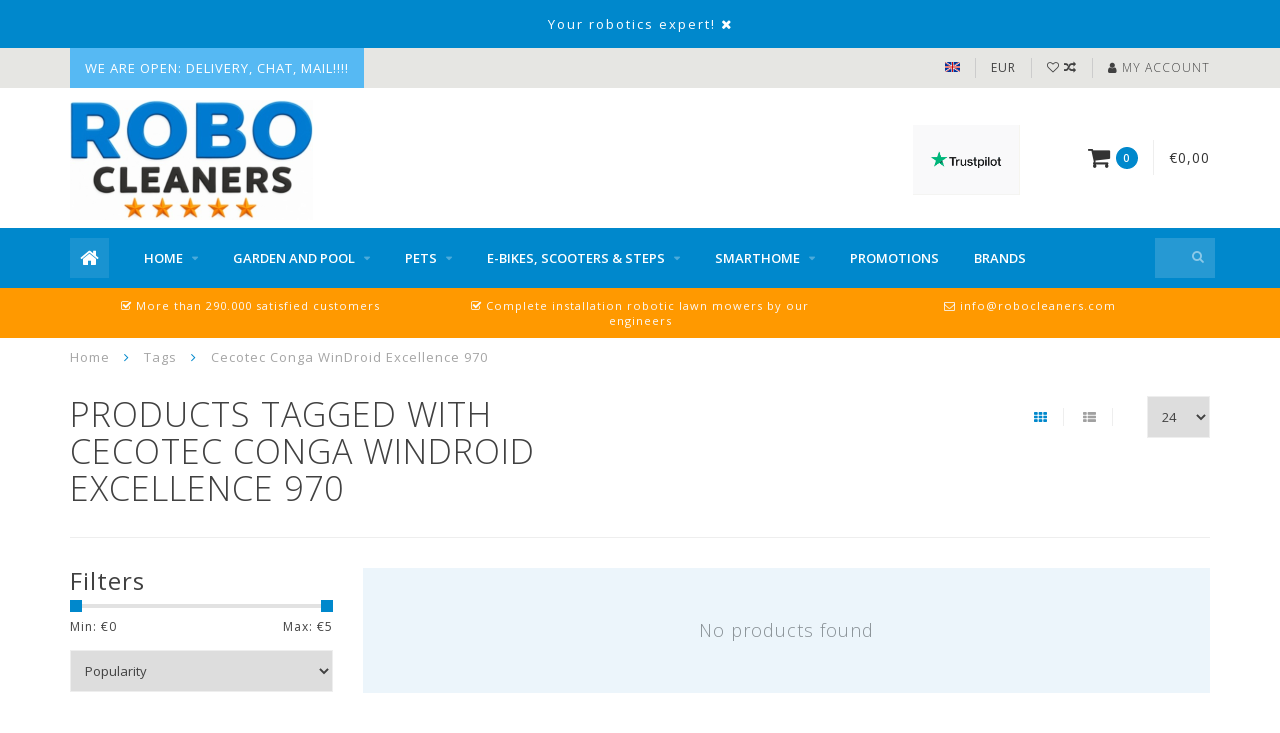

--- FILE ---
content_type: text/html;charset=utf-8
request_url: https://www.robocleaners.com/en/tags/cecotec-conga-windroid-excellence-970/
body_size: 9166
content:
<!DOCTYPE html>
<html lang="en">
  <head>
    
    <!--
        
        Theme Infinite | v1.5
        Theme designed and created by Dyvelopment - We are true e-commerce heroes!
        
        For custom Lightspeed eCom work like custom design or development,
        please contact us at www.dyvelopment.nl
        
    -->
    
    <meta charset="utf-8"/>
<!-- [START] 'blocks/head.rain' -->
<!--

  (c) 2008-2026 Lightspeed Netherlands B.V.
  http://www.lightspeedhq.com
  Generated: 20-01-2026 @ 23:31:05

-->
<link rel="canonical" href="https://www.robocleaners.com/en/tags/cecotec-conga-windroid-excellence-970/"/>
<link rel="alternate" href="https://www.robocleaners.com/en/index.rss" type="application/rss+xml" title="New products"/>
<meta name="robots" content="noodp,noydir"/>
<link href="@RoboCleaners " rel="publisher"/>
<meta name="google-site-verification" content="5T2PCmiAoMG1HhxXEZLFMbEquP5DHhIki6U0Vi5Nwe0"/>
<meta property="og:url" content="https://www.robocleaners.com/en/tags/cecotec-conga-windroid-excellence-970/?source=facebook"/>
<meta property="og:site_name" content="Robocleaners"/>
<meta property="og:title" content="Cecotec Conga WinDroid Excellence 970"/>
<meta property="og:description" content="De grootste winkel in robotstofzuigers, robotdweilers, robotmaaier, kattenbakrobotten, scooters, ramenlaprobotten, handstofzuigers, steelstofzuigers, elektrisch"/>
<!--[if lt IE 9]>
<script src="https://cdn.webshopapp.com/assets/html5shiv.js?2025-02-20"></script>
<![endif]-->
<!-- [END] 'blocks/head.rain' -->
    
    <title>Cecotec Conga WinDroid Excellence 970 - Robocleaners</title>
    
    <meta name="description" content="De grootste winkel in robotstofzuigers, robotdweilers, robotmaaier, kattenbakrobotten, scooters, ramenlaprobotten, handstofzuigers, steelstofzuigers, elektrisch" />
    <meta name="keywords" content="Cecotec, Conga, WinDroid, Excellence, 970, irobot roomba, irobot braava, neato robotics, neato connected, ecovacs deebot, ecovacs winbot, roborock, mi robot, cecotec conga, eufy robovac, robomow, husqvarna automower, worx landroid, bosch indego,  xia" />
    
    <meta http-equiv="X-UA-Compatible" content="IE=edge">
    <meta name="viewport" content="width=device-width, initial-scale=1.0, maximum-scale=1.0, user-scalable=0">
    <meta name="apple-mobile-web-app-capable" content="yes">
    <meta name="apple-mobile-web-app-status-bar-style" content="black">

    <link rel="shortcut icon" href="https://cdn.webshopapp.com/shops/210536/themes/116489/assets/favicon.ico?20260114211031" type="image/x-icon" />
    
        <meta name="format-detection" content="telephone=no">
    <meta name="format-detection" content="date=no">
    <meta name="format-detection" content="address=no">
    <meta name="format-detection" content="email=no">
        
    <script src="//code.jquery.com/jquery-1.12.4.min.js"></script>
    <script>window.jQuery || document.write('<script src="https://cdn.webshopapp.com/assets/jquery-1-9-1.js?2025-02-20">\x3C/script>')</script>
    
    <link href="//fonts.googleapis.com/css?family=Open%20Sans:400,300,600" rel="stylesheet">
        
    <link href="//maxcdn.bootstrapcdn.com/font-awesome/4.7.0/css/font-awesome.min.css" rel="stylesheet">
    
    <link rel="stylesheet" href="https://cdn.webshopapp.com/shops/210536/themes/116489/assets/bootstrap-min.css?20260114213042" />

    <link rel="stylesheet" href="https://cdn.webshopapp.com/assets/gui-2-0.css?2025-02-20" />
    <link rel="stylesheet" href="https://cdn.webshopapp.com/assets/gui-responsive-2-0.css?2025-02-20" />
    
    <link rel="stylesheet" href="https://cdn.webshopapp.com/shops/210536/themes/116489/assets/owlcarousel-v2.css?20260114213042" />
    
        
        <link rel="stylesheet" href="https://cdn.webshopapp.com/shops/210536/themes/116489/assets/style-min.css?20260114213042" />
        
    <!-- User defined styles -->
    <link rel="stylesheet" href="https://cdn.webshopapp.com/shops/210536/themes/116489/assets/settings.css?20260114213042" />
    <link rel="stylesheet" href="https://cdn.webshopapp.com/shops/210536/themes/116489/assets/custom.css?20260114213042" />
    
    <!--[if lte IE 9]>
      <script src="https://cdn.webshopapp.com/shops/210536/themes/116489/assets/ie.js?20260114213042"></script>
    <![endif]-->
    
    <script>
      /* Some global vars */
      var domain = 'https://www.robocleaners.com/';
      var url = 'https://www.robocleaners.com/en/';
      var mainUrl = 'https://www.robocleaners.com/en/';
      var searchUrl = 'https://www.robocleaners.com/en/search/';
      var cartUrl = 'https://www.robocleaners.com/en/cart/';
      var checkoutUrl = 'https://www.robocleaners.com/en/checkout/';
      var notification = 'Notification_Name';
      var b2b = false;
      var freeShippingNotice = false;
      
      /* Quick settings */
      var enableQuickView = true;
      
      /* Some prefedined translations */
      var tContinueShopping = 'Continue shopping';
      var tProceedToCheckout = 'Proceed to checkout';
      var tViewProduct = 'View product';
      var tAddtoCart = 'Add to cart';
      var tNoInformationFound = 'No information found';
      var tView = 'View';
      var tCheckout = 'Checkout';
      var tLiveCartTotal = 'Total incl. tax';
      var tNavigation = 'Navigation';
      var tOnlyXProductsInStock = 'There are only XXX producten in stock, would you like to add them to the shopping cart?';
      var tInStock = 'In stock';
      var tOutOfStock = 'Out of stock';
      var tFreeShipping = 'Free shipping';
      var tAmountToFreeShipping = 'Insured and assigned shipment';
      var tRequestedAmountNotAvailable = 'The requested quantity for XXX is not available';
      
      /* Cart data */
      var cartTotalIncl = parseFloat(0);
      var cartTotalExcl = parseFloat(0);
      var cartTotal = parseFloat(0);
      var currencySymbol = '€';
      
      var amountToFreeShipping = parseFloat(300);
      
            function getServerTime()
      {
        return new Date ("Jan 20, 2026 23:31:05 +0100");
      }
    </script>
    
        
      </head>
  <body class="">
    
        
    <div class="overlay">
      <i class="fa fa-times"></i>
    </div>
    
    <header>
      <!-- Notifications -->
<div id="notification">
  Your robotics expert!
  <i class="fa fa-times" id="close-notification"></i>
</div>

<!-- Topbar -->
<div id="topbar">
  <div class="container">
    <div class="row">
      <div class="col-sm-6 hidden-xs hidden-xxs">
        <div id="topbar-text"> WE  ARE OPEN: DELIVERY, CHAT, MAIL!!!!</div>
      </div>
      <div class="col-sm-6 col-xs-12" id="topbar-right">
        
        <ul>
        <li class="languages">
          <a href="#"><span class="flags en"></span></a> <!--ENGLISH-->
                    <ul>
                                    <li><a href="https://www.robocleaners.com/nl/"><span class="flags nl"></span> NEDERLANDS</a></li>
                                                                        <li><a href="https://www.robocleaners.com/fr/"><span class="flags fr"></span> FRANÇAIS</a></li>
                                  </ul>
                  </li>
        
        <li class="currencies">
          <a href="#"><span class="currency-EUR">EUR</span></a>
                  </li>
        <li class="comparewishlist">
          <a href="https://www.robocleaners.com/en/wishlist/"><i class="fa fa-heart-o"></i></a>
          <a href="https://www.robocleaners.com/en/compare/"><i class="fa fa-random"></i></a>
        </li>
        <li class="account">
          <a href="https://www.robocleaners.com/en/account/"><i class="fa fa-user"></i><span class="hidden-xs hidden-xxs"> My account</span></a>
        </li>
        </ul>
        
      </div>
    </div>
  </div>
</div>
<!-- End topbar -->

<div class="container" id="header">
  <div class="row">
    
    <div class="col-sm-5 col-xs-12" id="logo">
      
        <a href="https://www.robocleaners.com/en/"><img class="" src="https://cdn.webshopapp.com/shops/210536/themes/116489/v/2799274/assets/logo.png?20260114212359" alt="Logo"></a>
      
    </div>
    
        
        
    <!--<div class="col-md-5 col-sm-7 hidden-xs hidden-xxs" id="hallmark">
            <img src="https://cdn.webshopapp.com/shops/210536/themes/116489/v/2054555/assets/hallmark.png?20240310145442" alt="">
          </div> -->
    
    <div class="header-right col-sm-7 hidden-xs hidden-xxs">
      
      <div id="hallmark">
                      <a href="https://www.trustpilot.com/review/www.robocleaners.com" target="_blank">
                  <img src="https://cdn.webshopapp.com/shops/210536/themes/116489/v/2054555/assets/hallmark.png?20240310145442" alt="" id="header-hallmark" onerror="$(this).hide();">
                </a>
                    </div>
      
      
      <!--<div class="cart-header-container">-->
      <div class="cartheader hidden-sm hidden-xs hidden-xxs">
        <div class="cart-container cart maincart">
        
        <a href="https://www.robocleaners.com/en/cart/">
        <div class="cart-icon">
          <i class="fa fa-shopping-cart"></i> <span id="qty" class="highlight-bg cart-total-qty">0</span>
        </div>
        
        <div id="cart-total">
          €0,00
        </div>
        </a>
        
        <div class="cart-content-holder">
          <div class="cart-content">
            <h4>Cart</h4>
                        
                          <p class="noproducts">You have no items in your shopping cart</p>
                      </div>
        </div>
        </div>
      </div>
      <!--</div>-->
      
      
    </div>
  </div>
</div>

<div class="cf"></div>
  

<div class="" id="navbar">
  <div class="container">
    <div class="row">
      <div class="col-md-12">
        <nav>
                <ul class="smallmenu">
        <li class="hidden-sm hidden-xs hidden-xxs"><a href="https://www.robocleaners.com/en/"><i class="fa fa-home home-icon" aria-hidden="true"></i></a></li>
        <!-- <li class="visible-sm visible-xs hamburger">
            <a href="https://www.robocleaners.com/en/"><i class="fa fa-bars" aria-hidden="true"></i></a>
        </li>
        <li class="visible-xs mobile-cart">
            <a href="https://www.robocleaners.com/en/cart/"><i class="fa fa-opencart" aria-hidden="true"></i> <span>(0)</span></a>
        </li> -->
        
                <li>
          <a href="https://www.robocleaners.com/en/home/" class="dropdown">Home</a>
          
                    <span class="opensub visible-sm visible-xs visible-xxs"><i class="fa fa-plus-circle"></i></span>
          


                    <ul class="smallmenu sub1">
                        <li>
                                <a href="https://www.robocleaners.com/en/home/robot-vacuum-cleaner/">Robot vacuum cleaner</a>
                <ul class="smallmenu sub2">
                                    <li>
                    <a href="https://www.robocleaners.com/en/home/robot-vacuum-cleaner/accessories/">Accessories</a>
                  </li>
                                  </ul>
                            </li>
                        <li>
                                <a href="https://www.robocleaners.com/en/home/beauty-health-sport/">Beauty, Health, Sport</a>
                            </li>
                        <li>
                                <a href="https://www.robocleaners.com/en/home/robot-mops/">Robot mops</a>
                <ul class="smallmenu sub2">
                                    <li>
                    <a href="https://www.robocleaners.com/en/home/robot-mops/accessories/">Accessories</a>
                  </li>
                                  </ul>
                            </li>
                        <li>
                                <a href="https://www.robocleaners.com/en/home/window-cleaning-robots/">Window cleaning  robots</a>
                <ul class="smallmenu sub2">
                                    <li>
                    <a href="https://www.robocleaners.com/en/home/window-cleaning-robots/accessories/">Accessories</a>
                  </li>
                                  </ul>
                            </li>
                        <li>
                                <a href="https://www.robocleaners.com/en/home/ironing-robot/">Ironing robot</a>
                            </li>
                        <li>
                                <a href="https://www.robocleaners.com/en/home/cordless-vacuum-cleaner-mop/">Cordless vacuum cleaner (&amp; mop)</a>
                            </li>
                        <li>
                                <a href="https://www.robocleaners.com/en/home/smartwatch/">Smartwatch</a>
                            </li>
                      </ul>
          

        </li>
                <li>
          <a href="https://www.robocleaners.com/en/garden-and-pool/" class="dropdown">Garden and pool</a>
          
                    <span class="opensub visible-sm visible-xs visible-xxs"><i class="fa fa-plus-circle"></i></span>
          


                    <ul class="smallmenu sub1">
                        <li>
                                <a href="https://www.robocleaners.com/en/garden-and-pool/robot-lawn-mowers/">Robot lawn mowers</a>
                <ul class="smallmenu sub2">
                                    <li>
                    <a href="https://www.robocleaners.com/en/garden-and-pool/robot-lawn-mowers/accessories/">Accessories</a>
                  </li>
                                  </ul>
                            </li>
                        <li>
                                <a href="https://www.robocleaners.com/en/garden-and-pool/pool-cleaning-robots/">Pool cleaning robots</a>
                <ul class="smallmenu sub2">
                                    <li>
                    <a href="https://www.robocleaners.com/en/garden-and-pool/pool-cleaning-robots/accessories/">Accessories</a>
                  </li>
                                  </ul>
                            </li>
                      </ul>
          

        </li>
                <li>
          <a href="https://www.robocleaners.com/en/pets/" class="dropdown">Pets</a>
          
                    <span class="opensub visible-sm visible-xs visible-xxs"><i class="fa fa-plus-circle"></i></span>
          


                    <ul class="smallmenu sub1">
                        <li>
                                <a href="https://www.robocleaners.com/en/pets/litter-robot/">Litter robot</a>
                <ul class="smallmenu sub2">
                                    <li>
                    <a href="https://www.robocleaners.com/en/pets/litter-robot/accessories/">Accessories</a>
                  </li>
                                  </ul>
                            </li>
                      </ul>
          

        </li>
                <li>
          <a href="https://www.robocleaners.com/en/e-bikes-scooters-steps/" class="dropdown">E-bikes, scooters &amp; steps</a>
          
                    <span class="opensub visible-sm visible-xs visible-xxs"><i class="fa fa-plus-circle"></i></span>
          


                    <ul class="smallmenu sub1">
                        <li>
                                <a href="https://www.robocleaners.com/en/e-bikes-scooters-steps/e-bikes/">E-bikes</a>
                            </li>
                        <li>
                                <a href="https://www.robocleaners.com/en/e-bikes-scooters-steps/scooters-steps/">Scooters &amp; steps</a>
                <ul class="smallmenu sub2">
                                    <li>
                    <a href="https://www.robocleaners.com/en/e-bikes-scooters-steps/scooters-steps/cecotec/">Cecotec</a>
                  </li>
                                    <li>
                    <a href="https://www.robocleaners.com/en/e-bikes-scooters-steps/scooters-steps/xiaomi/">Xiaomi</a>
                  </li>
                                    <li>
                    <a href="https://www.robocleaners.com/en/e-bikes-scooters-steps/scooters-steps/segway/">Segway</a>
                  </li>
                                    <li>
                    <a href="https://www.robocleaners.com/en/e-bikes-scooters-steps/scooters-steps/navee/">Navee</a>
                  </li>
                                    <li>
                    <a href="https://www.robocleaners.com/en/e-bikes-scooters-steps/scooters-steps/ducati/">Ducati</a>
                  </li>
                                  </ul>
                            </li>
                      </ul>
          

        </li>
                <li>
          <a href="https://www.robocleaners.com/en/smarthome/" class="dropdown">Smarthome</a>
          
                    <span class="opensub visible-sm visible-xs visible-xxs"><i class="fa fa-plus-circle"></i></span>
          


                    <ul class="smallmenu sub1">
                        <li>
                                <a href="https://www.robocleaners.com/en/smarthome/heating/">Heating</a>
                            </li>
                        <li>
                                <a href="https://www.robocleaners.com/en/smarthome/air-purifier/">Air Purifier</a>
                            </li>
                        <li>
                                <a href="https://www.robocleaners.com/en/smarthome/household-appliances/">Household appliances</a>
                            </li>
                        <li>
                                <a href="https://www.robocleaners.com/en/smarthome/smart-tv/">Smart TV</a>
                            </li>
                      </ul>
          

        </li>
                <li>
          <a href="https://www.robocleaners.com/en/promotions/" class="">Promotions</a>
          
          


          

        </li>
              
                
                <li>
          <a href="https://www.robocleaners.com/en/brands/">Brands</a>
        </li>
                
        <!-- <li id="search">
          <form action="https://www.robocleaners.com/en/search/" id="searchform" method="get">
            <input type="text" id="searchbox" name="q" placeholder="" autocomplete="off"><i class="fa fa-search" aria-hidden="true"></i><i class="fa fa-times clearsearch" aria-hidden="true"></i>
          </form>
        </li> -->
        
        <!-- <li id="navcart">
          <a href="https://www.robocleaners.com/en/cart/"><i class="fa fa-shopping-cart" aria-hidden="true"></i></a>
        </li> -->
      </ul>
      
      <span id="mobilenav" class="visible-xxs visible-xs visible-sm">
        <a href="https://www.robocleaners.com/en/"><i class="fa fa-bars" aria-hidden="true"></i></a>
      </span>
      <span id="mobilecart" class="visible-xxs visible-xs visible-sm">
        <a href="https://www.robocleaners.com/en/cart/"><i class="fa fa-shopping-cart" aria-hidden="true"></i> <span>(0)</span></a>
      </span>
      
      <div id="search">
        <form action="https://www.robocleaners.com/en/search/" id="searchform" method="get">
          <input type="text" id="searchbox" class="" name="q" placeholder="" autocomplete="off"><i class="fa fa-search" aria-hidden="true"></i><i class="fa fa-times clearsearch" aria-hidden="true"></i>
        </form>
            
        <div id="searchcontent" class="hidden-xs hidden-xxs">
          <div id="searchresults"></div>
          <div class="more"><a href="#" class="search-viewall">View all results <span>(0)</span></a></div>
          <div class="noresults">No products found</div>
        </div>
      </div>
      <div id="stickycart" class="hidden-xxs hidden-xs hidden-sm">
        <div class="cart">
          <a href="https://www.robocleaners.com/en/cart/">
            <span class="stickyicon"><i class="fa fa-shopping-cart" aria-hidden="true"></i></span> <span class="stickyqty cart-total-qty">0</span>
          </a>
          <div class="cart-content-holder">
            
          </div>
        </div>
      </div>
      <!-- <div id="searchcontent">
        <div id="searchresults"></div>
        <div class="more"><a href="#">View all results <span>(0)</span></a></div>
        <div class="noresults">No products found</div>
      </div> -->        </nav>
      </div>
    </div>
  </div>
</div>

  
    
                            
        
  <div class="usps-navbar visible-md visible-lg">
    <div class="container">
      <div class="row">
                <div class="col-sm-4 usp-navbar-block">
          <i class="fa fa-check-square-o " aria-hidden="true"></i> More than 290.000 satisfied customers
        </div>
                
                <div class="col-sm-4 usp-navbar-block">
          <i class="fa fa-check-square-o " aria-hidden="true"></i> Complete installation robotic lawn mowers by our engineers
        </div>
                
                
                <div class="col-sm-4 usp-navbar-block">
          <i class="fa fa-envelope-o" aria-hidden="true"></i> <a href="/cdn-cgi/l/email-protection" class="__cf_email__" data-cfemail="83eaede5ecc3f1ece1ece0efe6e2ede6f1f0ade0ecee">[email&#160;protected]</a>
        </div>
              </div>
    </div>
  </div>
  
  <div class="usps-navbar usps-slider-holder visible-sm visible-xs visible-xxs">
    <div class="container">
      <div class="row">
        <div class="col-md-12">
          <div class="usps-slider owl-carousel owl-theme-usps">
                <div class="item usp-navbar-block">
          <i class="fa fa-check-square-o " aria-hidden="true"></i> More than 290.000 satisfied customers
        </div>
                
                <div class="item usp-navbar-block">
          <i class="fa fa-check-square-o " aria-hidden="true"></i> Complete installation robotic lawn mowers by our engineers
        </div>
                
                
                <div class="item usp-navbar-block">
          <i class="fa fa-envelope-o" aria-hidden="true"></i> <a href="/cdn-cgi/l/email-protection" class="__cf_email__" data-cfemail="0960676f66497b666b666a656c68676c7b7a276a6664">[email&#160;protected]</a>
        </div>
              </div>
      </div>
      </div>
    </div>
  </div>

    </header>
    
        <div itemscope itemtype="http://schema.org/BreadcrumbList" class="breadcrumbs usp-navbar">
  <div class="container">
    <div class="row">
      <div class="col-md-12">
        <a href="https://www.robocleaners.com/en/" title="Home">Home</a>
        
                        <span itemprop="itemListElement" itemscope itemtype="http://schema.org/ListItem">
        <i class="fa fa-angle-right highlight-txt"></i> <a href="https://www.robocleaners.com/en/tags/" itemscope itemtype="http://schema.org/Thing" itemprop="item"><span itemprop="name">Tags</span></a>
          <meta itemprop="position" content="1" />
        </span>
                        <span itemprop="itemListElement" itemscope itemtype="http://schema.org/ListItem">
        <i class="fa fa-angle-right highlight-txt"></i> <a href="https://www.robocleaners.com/en/tags/cecotec-conga-windroid-excellence-970/" itemscope itemtype="http://schema.org/Thing" itemprop="item"><span itemprop="name">Cecotec Conga WinDroid Excellence 970</span></a>
          <meta itemprop="position" content="2" />
        </span>
                      </div>
    </div>
  </div>
</div>        
        
    <div class="container collection category-header">

  <div class="row rowmargin">
    <div class="col-sm-6 category-title">
      <h1>Products tagged with Cecotec Conga WinDroid Excellence 970</h1>
    </div>
    <div class="col-sm-6 filters-top">
        <a href="https://www.robocleaners.com/en/tags/cecotec-conga-windroid-excellence-970/" class="active"><i class="fa fa-th"></i></a>
        <a href="https://www.robocleaners.com/en/tags/cecotec-conga-windroid-excellence-970/?mode=list" class=""><i class="fa fa-th-list"></i></a>
        <select onchange="document.location=$(this).find(':selected').attr('data-url')">
            <option value="24" data-url="https://www.robocleaners.com/en/tags/cecotec-conga-windroid-excellence-970/">24</option>
                                    <option value="6" data-url="https://www.robocleaners.com/en/tags/cecotec-conga-windroid-excellence-970/?limit=6">6</option>
                                                <option value="12" data-url="https://www.robocleaners.com/en/tags/cecotec-conga-windroid-excellence-970/?limit=12">12</option>
                                                                        <option value="36" data-url="https://www.robocleaners.com/en/tags/cecotec-conga-windroid-excellence-970/?limit=36">36</option>
                                                <option value="50" data-url="https://www.robocleaners.com/en/tags/cecotec-conga-windroid-excellence-970/?limit=50">50</option>
                                                <option value="100" data-url="https://www.robocleaners.com/en/tags/cecotec-conga-windroid-excellence-970/?limit=100">100</option>
                                </select>
    </div>
  </div>
  
  <div class="row">
    <div class="col-md-12">
      <hr>
    </div>
  </div>
  
        
  <div class="row">
    <div class="col-md-3 rowmargin">
      
    <div class="filters">
      <form action="https://www.robocleaners.com/en/tags/cecotec-conga-windroid-excellence-970/" method="get" id="filter_form">
        <input type="hidden" name="mode" value="grid" id="filter_form_mode" />
        <input type="hidden" name="limit" value="24" id="filter_form_limit" />
        <input type="hidden" name="sort" value="popular" id="filter_form_sort" />
        <input type="hidden" name="max" value="5" id="filter_form_max" />
        <input type="hidden" name="min" value="0" id="filter_form_min" />
        
        <div class="price-filter">
          <h3>Filters</h3>
          <div class="sidebar-filter-slider">
            <div id="collection-filter-price"></div>
          </div>
          <div class="sidebar-filter-range cf">
            <div class="min">Min: €<span>0</span></div>
            <div class="max">Max: €<span>5</span></div>
          </div>
        </div>
        
        <select name="sort" onchange="$('#formSortModeLimit').submit();">
                    <option value="popular" selected="selected">Popularity</option>
                    <option value="newest">Newest products</option>
                    <option value="lowest">Lowest price</option>
                    <option value="highest">Highest price</option>
                    <option value="asc">Name ascending</option>
                    <option value="desc">Name descending</option>
                  </select>        
                <div class="row">
                </div>
      </form>
    </div>
    
    <div class="sidebar-cats rowmargin">
      <h3>Categories</h3>
      
      <ul class="hidden-sm hidden-xs hidden-xxs sub0">
            <li>
        <a href="https://www.robocleaners.com/en/home/">Home</a>
        
                
        <span class="expand-cat"><i class="fa fa-chevron-down"></i></span>
        
        <ul class="sub1">
                    <li>
            <span class="expand-cat sub"><i class="fa fa-caret-right"></i></span><a href="https://www.robocleaners.com/en/home/robot-vacuum-cleaner/">Robot vacuum cleaner</a>
            
                        <ul class="sub2">
                            <li>
                <a href="https://www.robocleaners.com/en/home/robot-vacuum-cleaner/accessories/">Accessories</a>
                
                                  
              </li>
                          </ul>
                        
          </li>
                    <li>
            <a href="https://www.robocleaners.com/en/home/beauty-health-sport/">Beauty, Health, Sport</a>
            
                        
          </li>
                    <li>
            <span class="expand-cat sub"><i class="fa fa-caret-right"></i></span><a href="https://www.robocleaners.com/en/home/robot-mops/">Robot mops</a>
            
                        <ul class="sub2">
                            <li>
                <a href="https://www.robocleaners.com/en/home/robot-mops/accessories/">Accessories</a>
                
                                  
              </li>
                          </ul>
                        
          </li>
                    <li>
            <span class="expand-cat sub"><i class="fa fa-caret-right"></i></span><a href="https://www.robocleaners.com/en/home/window-cleaning-robots/">Window cleaning  robots</a>
            
                        <ul class="sub2">
                            <li>
                <a href="https://www.robocleaners.com/en/home/window-cleaning-robots/accessories/">Accessories</a>
                
                                  
              </li>
                          </ul>
                        
          </li>
                    <li>
            <a href="https://www.robocleaners.com/en/home/ironing-robot/">Ironing robot</a>
            
                        
          </li>
                    <li>
            <a href="https://www.robocleaners.com/en/home/cordless-vacuum-cleaner-mop/">Cordless vacuum cleaner (&amp; mop)</a>
            
                        
          </li>
                    <li>
            <a href="https://www.robocleaners.com/en/home/smartwatch/">Smartwatch</a>
            
                        
          </li>
                  </ul>
                
      </li>
            <li>
        <a href="https://www.robocleaners.com/en/garden-and-pool/">Garden and pool</a>
        
                
        <span class="expand-cat"><i class="fa fa-chevron-down"></i></span>
        
        <ul class="sub1">
                    <li>
            <span class="expand-cat sub"><i class="fa fa-caret-right"></i></span><a href="https://www.robocleaners.com/en/garden-and-pool/robot-lawn-mowers/">Robot lawn mowers</a>
            
                        <ul class="sub2">
                            <li>
                <a href="https://www.robocleaners.com/en/garden-and-pool/robot-lawn-mowers/accessories/">Accessories</a>
                
                                  
              </li>
                          </ul>
                        
          </li>
                    <li>
            <span class="expand-cat sub"><i class="fa fa-caret-right"></i></span><a href="https://www.robocleaners.com/en/garden-and-pool/pool-cleaning-robots/">Pool cleaning robots</a>
            
                        <ul class="sub2">
                            <li>
                <a href="https://www.robocleaners.com/en/garden-and-pool/pool-cleaning-robots/accessories/">Accessories</a>
                
                                  
              </li>
                          </ul>
                        
          </li>
                  </ul>
                
      </li>
            <li>
        <a href="https://www.robocleaners.com/en/pets/">Pets</a>
        
                
        <span class="expand-cat"><i class="fa fa-chevron-down"></i></span>
        
        <ul class="sub1">
                    <li>
            <span class="expand-cat sub"><i class="fa fa-caret-right"></i></span><a href="https://www.robocleaners.com/en/pets/litter-robot/">Litter robot</a>
            
                        <ul class="sub2">
                            <li>
                <a href="https://www.robocleaners.com/en/pets/litter-robot/accessories/">Accessories</a>
                
                                  
              </li>
                          </ul>
                        
          </li>
                  </ul>
                
      </li>
            <li>
        <a href="https://www.robocleaners.com/en/e-bikes-scooters-steps/">E-bikes, scooters &amp; steps</a>
        
                
        <span class="expand-cat"><i class="fa fa-chevron-down"></i></span>
        
        <ul class="sub1">
                    <li>
            <a href="https://www.robocleaners.com/en/e-bikes-scooters-steps/e-bikes/">E-bikes</a>
            
                        
          </li>
                    <li>
            <span class="expand-cat sub"><i class="fa fa-caret-right"></i></span><a href="https://www.robocleaners.com/en/e-bikes-scooters-steps/scooters-steps/">Scooters &amp; steps</a>
            
                        <ul class="sub2">
                            <li>
                <a href="https://www.robocleaners.com/en/e-bikes-scooters-steps/scooters-steps/cecotec/">Cecotec</a>
                
                                  
              </li>
                            <li>
                <a href="https://www.robocleaners.com/en/e-bikes-scooters-steps/scooters-steps/xiaomi/">Xiaomi</a>
                
                                  
              </li>
                            <li>
                <a href="https://www.robocleaners.com/en/e-bikes-scooters-steps/scooters-steps/segway/">Segway</a>
                
                                    <ul class="sub3">
                                        <li>
                      <a href="https://www.robocleaners.com/en/e-bikes-scooters-steps/scooters-steps/segway/acessories/">Acessories</a>
                    </li>
                                      </ul>
                                  
              </li>
                            <li>
                <a href="https://www.robocleaners.com/en/e-bikes-scooters-steps/scooters-steps/navee/">Navee</a>
                
                                  
              </li>
                            <li>
                <a href="https://www.robocleaners.com/en/e-bikes-scooters-steps/scooters-steps/ducati/">Ducati</a>
                
                                  
              </li>
                          </ul>
                        
          </li>
                  </ul>
                
      </li>
            <li>
        <a href="https://www.robocleaners.com/en/smarthome/">Smarthome</a>
        
                
        <span class="expand-cat"><i class="fa fa-chevron-down"></i></span>
        
        <ul class="sub1">
                    <li>
            <a href="https://www.robocleaners.com/en/smarthome/heating/">Heating</a>
            
                        
          </li>
                    <li>
            <a href="https://www.robocleaners.com/en/smarthome/air-purifier/">Air Purifier</a>
            
                        
          </li>
                    <li>
            <a href="https://www.robocleaners.com/en/smarthome/household-appliances/">Household appliances</a>
            
                        
          </li>
                    <li>
            <a href="https://www.robocleaners.com/en/smarthome/smart-tv/">Smart TV</a>
            
                        
          </li>
                  </ul>
                
      </li>
            <li>
        <a href="https://www.robocleaners.com/en/promotions/">Promotions</a>
        
                
      </li>
            </ul>
      
      <select onchange="location = this.options[this.selectedIndex].value;" class="hidden-md hidden-lg mobile-categories">
                
          <option value="https://www.robocleaners.com/en/home/">Home</option>
          
                                  
              <option value="https://www.robocleaners.com/en/home/robot-vacuum-cleaner/">- Robot vacuum cleaner</option>
              
                                              <option value="https://www.robocleaners.com/en/home/robot-vacuum-cleaner/accessories/"> -- Accessories</option>
                                            
                        
              <option value="https://www.robocleaners.com/en/home/beauty-health-sport/">- Beauty, Health, Sport</option>
              
                            
                        
              <option value="https://www.robocleaners.com/en/home/robot-mops/">- Robot mops</option>
              
                                              <option value="https://www.robocleaners.com/en/home/robot-mops/accessories/"> -- Accessories</option>
                                            
                        
              <option value="https://www.robocleaners.com/en/home/window-cleaning-robots/">- Window cleaning  robots</option>
              
                                              <option value="https://www.robocleaners.com/en/home/window-cleaning-robots/accessories/"> -- Accessories</option>
                                            
                        
              <option value="https://www.robocleaners.com/en/home/ironing-robot/">- Ironing robot</option>
              
                            
                        
              <option value="https://www.robocleaners.com/en/home/cordless-vacuum-cleaner-mop/">- Cordless vacuum cleaner (&amp; mop)</option>
              
                            
                        
              <option value="https://www.robocleaners.com/en/home/smartwatch/">- Smartwatch</option>
              
                            
                                
                
          <option value="https://www.robocleaners.com/en/garden-and-pool/">Garden and pool</option>
          
                                  
              <option value="https://www.robocleaners.com/en/garden-and-pool/robot-lawn-mowers/">- Robot lawn mowers</option>
              
                                              <option value="https://www.robocleaners.com/en/garden-and-pool/robot-lawn-mowers/accessories/"> -- Accessories</option>
                                            
                        
              <option value="https://www.robocleaners.com/en/garden-and-pool/pool-cleaning-robots/">- Pool cleaning robots</option>
              
                                              <option value="https://www.robocleaners.com/en/garden-and-pool/pool-cleaning-robots/accessories/"> -- Accessories</option>
                                            
                                
                
          <option value="https://www.robocleaners.com/en/pets/">Pets</option>
          
                                  
              <option value="https://www.robocleaners.com/en/pets/litter-robot/">- Litter robot</option>
              
                                              <option value="https://www.robocleaners.com/en/pets/litter-robot/accessories/"> -- Accessories</option>
                                            
                                
                
          <option value="https://www.robocleaners.com/en/e-bikes-scooters-steps/">E-bikes, scooters &amp; steps</option>
          
                                  
              <option value="https://www.robocleaners.com/en/e-bikes-scooters-steps/e-bikes/">- E-bikes</option>
              
                            
                        
              <option value="https://www.robocleaners.com/en/e-bikes-scooters-steps/scooters-steps/">- Scooters &amp; steps</option>
              
                                              <option value="https://www.robocleaners.com/en/e-bikes-scooters-steps/scooters-steps/cecotec/"> -- Cecotec</option>
                                <option value="https://www.robocleaners.com/en/e-bikes-scooters-steps/scooters-steps/xiaomi/"> -- Xiaomi</option>
                                <option value="https://www.robocleaners.com/en/e-bikes-scooters-steps/scooters-steps/segway/"> -- Segway</option>
                                <option value="https://www.robocleaners.com/en/e-bikes-scooters-steps/scooters-steps/navee/"> -- Navee</option>
                                <option value="https://www.robocleaners.com/en/e-bikes-scooters-steps/scooters-steps/ducati/"> -- Ducati</option>
                                            
                                
                
          <option value="https://www.robocleaners.com/en/smarthome/">Smarthome</option>
          
                                  
              <option value="https://www.robocleaners.com/en/smarthome/heating/">- Heating</option>
              
                            
                        
              <option value="https://www.robocleaners.com/en/smarthome/air-purifier/">- Air Purifier</option>
              
                            
                        
              <option value="https://www.robocleaners.com/en/smarthome/household-appliances/">- Household appliances</option>
              
                            
                        
              <option value="https://www.robocleaners.com/en/smarthome/smart-tv/">- Smart TV</option>
              
                            
                                
                
          <option value="https://www.robocleaners.com/en/promotions/">Promotions</option>
          
                    
              </select>
      
    </div>
    
    
<script data-cfasync="false" src="/cdn-cgi/scripts/5c5dd728/cloudflare-static/email-decode.min.js"></script><script type="text/javascript">
  $(function(){
    $('#filter_form input, #filter_form select').change(function(){
      $(this).closest('form').submit();
    });
    
    $("#collection-filter-price").slider(
    {
      range: true,
      min: 0,
      max: 5,
      values: [0, 5],
      step: 1,
      slide: function( event, ui)
      {
        $('.sidebar-filter-range .min span').html(ui.values[0]);
        $('.sidebar-filter-range .max span').html(ui.values[1]);
        
        $('#filter_form_min').val(ui.values[0]);
        $('#filter_form_max').val(ui.values[1]);
      },
      stop: function(event, ui)
      {
        $('#filter_form').submit();
      }
    });
    
  });
</script>    </div>
    <div class="col-md-9">
      
            
      <div class="row">
        
         
        
                <div class="col-md-12 rowmargin">
          <div class="message-blue no-products-found">No products found</div>
        </div>
              
      </div>
      
      <!-- <div class="row">
        <div class="col-md-12">
          <hr>
        </div>
      </div> -->
      
            
            
    </div>
    
  </div>
</div>    
    <!-- [START] 'blocks/body.rain' -->
<script>
(function () {
  var s = document.createElement('script');
  s.type = 'text/javascript';
  s.async = true;
  s.src = 'https://www.robocleaners.com/en/services/stats/pageview.js';
  ( document.getElementsByTagName('head')[0] || document.getElementsByTagName('body')[0] ).appendChild(s);
})();
</script>
  
<!-- Global site tag (gtag.js) - Google Analytics -->
<script async src="https://www.googletagmanager.com/gtag/js?id=G-C5C7E22TWF"></script>
<script>
    window.dataLayer = window.dataLayer || [];
    function gtag(){dataLayer.push(arguments);}

        gtag('consent', 'default', {"ad_storage":"denied","ad_user_data":"denied","ad_personalization":"denied","analytics_storage":"denied","region":["AT","BE","BG","CH","GB","HR","CY","CZ","DK","EE","FI","FR","DE","EL","HU","IE","IT","LV","LT","LU","MT","NL","PL","PT","RO","SK","SI","ES","SE","IS","LI","NO","CA-QC"]});
    
    gtag('js', new Date());
    gtag('config', 'G-C5C7E22TWF', {
        'currency': 'EUR',
                'country': 'BE'
    });

    </script>
<script>
<!-- start BKPlatform -->
var bkRawUrl = function(){return window.location.href}();
(function (doc, scriptPath, apiKey) {
        var sc, node, today=new Date(),dd=today.getDate(),mm=today.getMonth()+1,yyyy=today.getFullYear();if(dd<10)dd='0'+dd;if(mm<10)mm='0'+mm;today=yyyy+mm+dd;
        window.BKShopApiKey =  apiKey;
        // Load base script tag
        sc = doc.createElement("script");
        sc.type = "text/javascript";
        sc.async = !0;
        sc.src = scriptPath + '?' + today;
        node = doc.getElementsByTagName("script")[0];
        node.parentNode.insertBefore(sc, node);
})(document, 'https://sdk.beeketing.com/js/beeketing.js', '2db98230c8bfcb5abf2260ff4d4ca682');
<!-- end BKPlatform -->
</script>
<script>
<!-- start BKPlatform -->
var bkRawUrl = function(){return window.location.href}();
(function (doc, scriptPath, apiKey) {
        var sc, node, today=new Date(),dd=today.getDate(),mm=today.getMonth()+1,yyyy=today.getFullYear();if(dd<10)dd='0'+dd;if(mm<10)mm='0'+mm;today=yyyy+mm+dd;
        window.BKShopApiKey =  apiKey;
        // Load base script tag
        sc = doc.createElement("script");
        sc.type = "text/javascript";
        sc.async = !0;
        sc.src = scriptPath + '?' + today;
        node = doc.getElementsByTagName("script")[0];
        node.parentNode.insertBefore(sc, node);
})(document, 'https://sdk.beeketing.com/js/beeketing.js', '2db98230c8bfcb5abf2260ff4d4ca682');
<!-- end BKPlatform -->
</script>
<script>
(function () {
  var s = document.createElement('script');
  s.type = 'text/javascript';
  s.async = true;
  s.src = 'https://components.lightspeed.mollie.com/static/js/lazyload.js';
  ( document.getElementsByTagName('head')[0] || document.getElementsByTagName('body')[0] ).appendChild(s);
})();
</script>
<!-- [END] 'blocks/body.rain' -->
    
          
    
                                  
          
    <!-- <div class="container-fluid usps ">-->
  <div class="container usps">
    <div class="equal">
    <div class="row table-row">
      
            <div class="col-sm-3 usp-block">
        <div class="icon">
            <i class="fa fa-star" aria-hidden="true"></i>
        </div>
        
        <div class="usp-content">
          <h4>Excellent service</h4>
          <span>Please contact our customer service for advice, guidance or modification of orders.</span>
        </div>
      </div>
            
            <div class="col-sm-3 usp-block">
        <div class="icon">
            <i class="fa fa-mail-reply" aria-hidden="true"></i>
        </div>
        
        <div class="usp-content">
          <h4>Right to cancel and  warranty</h4>
          <span>You have total peace of mind and can enjoy getting to know your new electronic helper in your own time, in your own home and with absolutely no risk.</span>
        </div>
      </div>
            
            <div class="col-sm-3 usp-block">
        <div class="icon">
            <i class="fa fa-money" aria-hidden="true"></i>
        </div>
        
        <div class="usp-content">
          <h4>Payment methods</h4>
          <span>RoboCleaners offers various methods of payment.</span>
        </div>
      </div>
            
            <div class="col-sm-3 usp-block">
        <div class="icon">
            <i class="fa fa-truck" aria-hidden="true"></i>
        </div>
        
        <div class="usp-content">
          <h4>Home delivery</h4>
          <span>Shipment assigned and insured</span>
        </div>
      </div>
            
    </div>
    </div>
  </div>
  
        <footer>
      
<div class="container-fluid newsletter rowmargin">
  <div class="container">
    <div class="row">
      <div class="col-md-6">
        <h3>
          <i class="fa fa-paper-plane" aria-hidden="true"></i> Subscribe to our newsletter
        </h3>
        <!-- <p>
          And get the latest trends, products and discount!
        </p> -->
      </div>
      <div class="col-md-6">
        <form action="https://www.robocleaners.com/en/account/newsletter/" method="post" id="form-newsletter">
          <input type="hidden" name="key" value="c288dfd38f2cec746a3a7f6cf7cd1a60" />
          <input type="email" name="email" id="emailaddress" value="" /><a class="button" href="#" onclick="$('#form-newsletter').submit(); return false;" title="Subscribe">Subscribe</a>
        </form>
      </div>
    </div>
  </div>
</div>

<div class="container-fluid footer">
  <div class="container">
    <div class="row">
      <div class="col-md-3 company-info rowmargin">
        <h3>Robocleaners</h3>
        <p class="contact-description">Prinses Astridlaan 8 bus 0202 8421 De Haan</p>        
        <p><i class="fa fa-phone"></i> Be: +32(0) 32896894  /  NL:+31(0) 850021561 (10h-15h Mon-Fri)</p>        <p><i class="fa fa-whatsapp"></i> +32(0) 32896894 / NL:+31(0) 850021561</p>        <p><i class="fa fa-envelope"></i> <a href="/cdn-cgi/l/email-protection" class="__cf_email__" data-cfemail="50393e363f10223f323f333c35313e3522237e333f3d">[email&#160;protected]</a></p>      </div>
      
      <div class="col-md-3 widget rowmargin">
              </div>
            
      <div class="col-md-3 rowmargin">
        <h3>Information</h3>
        <ul>
                    <li><a href="https://www.robocleaners.com/en/service/about/" title="About us">About us</a></li>
                    <li><a href="https://www.robocleaners.com/en/service/payment-methods/" title="Pricing and payments">Pricing and payments</a></li>
                    <li><a href="https://www.robocleaners.com/en/service/garantie/" title="Guarantees and returns">Guarantees and returns</a></li>
                    <li><a href="https://www.robocleaners.com/en/service/shipping-returns/" title="Shipping and delivery">Shipping and delivery</a></li>
                    <li><a href="https://www.robocleaners.com/en/service/klachten-of-geschillen/" title="Complaints or disputes">Complaints or disputes</a></li>
                    <li><a href="https://www.robocleaners.com/en/service/general-terms-conditions/" title="General sales conditions">General sales conditions</a></li>
                    <li><a href="https://www.robocleaners.com/en/service/privacy-policy/" title="Privacy">Privacy</a></li>
                    <li><a href="https://www.robocleaners.com/en/service/faqs/" title="FAQ">FAQ</a></li>
                    <li><a href="https://www.robocleaners.com/en/service/" title="Contact us">Contact us</a></li>
                  </ul>
      </div>
      
      <div class="col-md-3 rowmargin">
        <h3>My account</h3>
        <ul>
          <li><a href="https://www.robocleaners.com/en/account/information/" title="Account information">Account information</a></li>
          <li><a href="https://www.robocleaners.com/en/account/orders/" title="My orders">My orders</a></li>
                    <li><a href="https://www.robocleaners.com/en/account/tickets/" title="My tickets">My tickets</a></li>
                    <li><a href="https://www.robocleaners.com/en/account/wishlist/" title="My wishlist">My wishlist</a></li>
                    <li><a href="https://www.robocleaners.com/en/collection/" title="All products">All products</a></li>
        </ul>
      </div>
      
    </div>
  </div>
</div>
<div class="socials">
            <ul>
                <li>
          <a href="https://nl-nl.facebook.com/pages/Robocleaners/413400465422224" target="_blank" class="social-fb"><i class="fa fa-facebook" aria-hidden="true"></i></a>
        </li>
                        <li>
          <a href="https://twitter.com/robocleaners" target="_blank" class="social-twitter"><i class="fa fa-twitter" aria-hidden="true"></i></a>
        </li>
                                                        <li>
          <a href="https://www.robocleaners.com/en/index.rss" target="_blank" class="social-rss"><i class="fa fa-rss" aria-hidden="true"></i></a>
        </li>
      </ul>
      </div>

<div class="copyright">
  
    <p>
      © Copyright 2026 Robocleaners
    </p>
    
    </div>    </footer>
    
    <div class="loading" id="loader">
      <div class="spinner">
        <div class="rect1"></div>
        <div class="rect2"></div>
        <div class="rect3"></div>
        <div class="rect4"></div>
        <div class="rect5"></div>
      </div>
    </div>
    
    <div class="quickview-modal quick-modal productpage">
      
      <form id="product_quick_configure_form">
      <div class="row">
        <div class="col-md-12">
          <h3 class="title"> </h3>
          
          <div class="close"></div>
        </div>
        
        <div class="col-md-4">
          <!--<img src="" class="mainimage" height="250" width="250">-->
          
          <div class="product-image-holder" id="holder">
            <div class="product-image owl-carousel owl-theme"></div>
          </div>
          
          <div class="product-thumbnail-holder">
            <div class="product-thumbnails owl-carousel owl-theme owl-hidden"></div>
          </div>
          
        </div>
        
        <div class="col-md-8 info-holder">
          <div class="errors"></div>
          <p class="description"></p>
          <div id="formfields">
            
          </div>
        </div>
        
      </div>
      <div class="row">
        <div class="col-md-12">
          <div class="quick-modal-footer">
            <a href="#" class="viewbutton button dark"><i class="fa fa-search"></i> View product</a>
            <div class="variant-price"><span class="price"></span> <span class="strict">Incl. tax</span></div>
            
            <div class="qty">
              <input type="text" name="quantity" class="quantity" value="1">
              <span class="qtyadd"><i class="fa fa-caret-up"></i></span>
              <span class="qtyminus"><i class="fa fa-caret-down"></i></span>
            </div>
            <a href="https://www.robocleaners.com/en/cart/" class="quickview-addtocart button"><i class="fa fa-shopping-cart"></i> Add to cart</a>
          </div>
        </div>
      </div>
      </form>
      
    </div>
    
    
    <div class="quickcart-modal quick-modal">
      <div class="row">
        <div class="col-md-12">
          <h3 class="title"> </h3>
          
          <div class="close"></div>
        </div>
        
        <div class="col-md-4 mainimage">
        </div>
        
        <div class="col-md-8 content-holder">
          <p class="description instock"><i class="fa fa-check"></i> <span></span> was added to your shopping cart</p>
          <p class="description outofstock"><i class="fa fa-times"></i> Out of stock</p>
          <div class="stockalert">The requested quantity for <span></span> is not available</div>
        </div>
        
      </div>
      <div class="row">
        <div class="col-md-12">
          <div class="quick-modal-footer">
            <a href="#" class="button dark continue"><i class="fa fa-chevron-right"></i> Continue shopping</a><a href="https://www.robocleaners.com/en/cart/" class="button"><i class="fa fa-shopping-cart"></i> Proceed to checkout</a>
          </div>
        </div>
      </div>
    </div>
    
        
    <script data-cfasync="false" src="/cdn-cgi/scripts/5c5dd728/cloudflare-static/email-decode.min.js"></script><script type="text/javascript" src="https://cdn.webshopapp.com/shops/210536/themes/116489/assets/owlcarousel-v2-min.js?20260114213042"></script>
    <script type="text/javascript" src="https://cdn.webshopapp.com/shops/210536/themes/116489/assets/jquery-zoom-min.js?20260114213042"></script>
    
        
        <script type="text/javascript" src="https://cdn.webshopapp.com/shops/210536/themes/116489/assets/jquery-ui-min.js?20260114213042"></script>
        
    <script type="text/javascript" src="https://cdn.webshopapp.com/shops/210536/themes/116489/assets/bootstrap.js?20260114213042"></script>
    
        <script type="text/javascript" src="https://cdn.webshopapp.com/shops/210536/themes/116489/assets/sticky-countdown-global-min.js?20260114213042"></script>
        
    <script src="https://cdn.webshopapp.com/assets/gui.js?2025-02-20"></script>
<!--Start of Tawk.to Script-->
<script type="text/javascript">
var Tawk_API=Tawk_API||{}, Tawk_LoadStart=new Date();
(function(){
var s1=document.createElement("script"),s0=document.getElementsByTagName("script")[0];
s1.async=true;
s1.src='https://embed.tawk.to/5e808a1c69e9320caabe2380/default';
s1.charset='UTF-8';
s1.setAttribute('crossorigin','*');
s0.parentNode.insertBefore(s1,s0);
})();
</script>
<!--End of Tawk.to Script-->
  </body>

</html>

--- FILE ---
content_type: text/javascript;charset=utf-8
request_url: https://www.robocleaners.com/en/services/stats/pageview.js
body_size: -436
content:
// SEOshop 20-01-2026 23:31:06